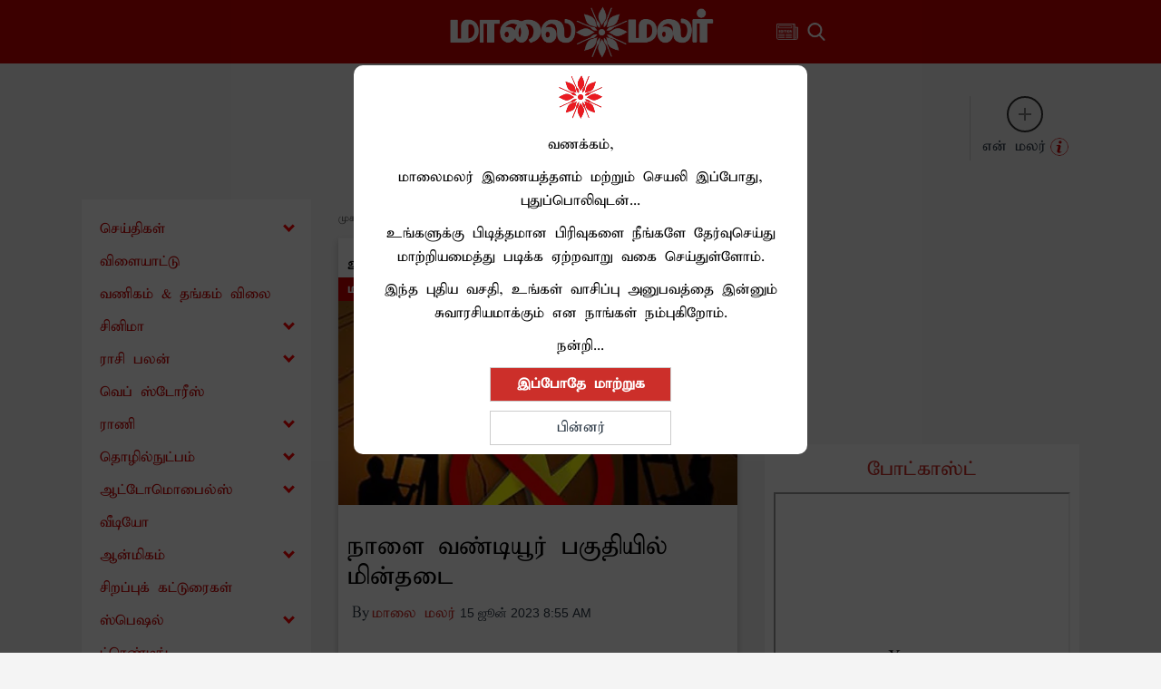

--- FILE ---
content_type: text/html
request_url: https://embed.hubhopper.com/studio/feed/?feed=aHR0cHM6Ly9mZWVkcy5odWJob3BwZXIuY29tLzY2YmY4MTE1NDM5MGUyZjdkYjFhM2E2ZDcxOTUxMTU0LnJzcw==&height=large&v=7
body_size: 1788
content:
<!doctype html><html lang="en"><head><meta charset="utf-8"/><link rel="icon" href="https://files.hubhopper.com/assets/icons/demand-round/demand-round-72x72.ico"/><meta name="viewport" content="width=device-width,initial-scale=1"/><meta name="theme-color" content="#000000"/><meta name="description" content="Hubhopper Embed Podcast Player"/><link rel="apple-touch-icon" href="https://files.hubhopper.com/assets/icons/demand-round/demand-round-72x72.ico"/><link rel="stylesheet" href="https://stackpath.bootstrapcdn.com/bootstrap/4.5.0/css/bootstrap.min.css" integrity="sha384-9aIt2nRpC12Uk9gS9baDl411NQApFmC26EwAOH8WgZl5MYYxFfc+NcPb1dKGj7Sk" crossorigin="anonymous"><link rel="stylesheet" href="/studio/feed/style.css"><link rel="stylesheet" href="/studio/feed/loader.css"><link rel="manifest" href="/studio/feed/manifest.json"/><title>Hubhopper Embed</title></head><body><noscript>You need to enable JavaScript to run this app.</noscript><div id="root" class="loader"></div><script>!function(e){function r(r){for(var n,c,u=r[0],i=r[1],l=r[2],d=0,s=[];d<u.length;d++)c=u[d],Object.prototype.hasOwnProperty.call(o,c)&&o[c]&&s.push(o[c][0]),o[c]=0;for(n in i)Object.prototype.hasOwnProperty.call(i,n)&&(e[n]=i[n]);for(f&&f(r);s.length;)s.shift()();return a.push.apply(a,l||[]),t()}function t(){for(var e,r=0;r<a.length;r++){for(var t=a[r],n=!0,u=1;u<t.length;u++){var i=t[u];0!==o[i]&&(n=!1)}n&&(a.splice(r--,1),e=c(c.s=t[0]))}return e}var n={},o={12:0},a=[];function c(r){if(n[r])return n[r].exports;var t=n[r]={i:r,l:!1,exports:{}};return e[r].call(t.exports,t,t.exports,c),t.l=!0,t.exports}c.e=function(e){var r=[],t=o[e];if(0!==t)if(t)r.push(t[2]);else{var n=new Promise((function(r,n){t=o[e]=[r,n]}));r.push(t[2]=n);var a,u=document.createElement("script");u.charset="utf-8",u.timeout=120,c.nc&&u.setAttribute("nonce",c.nc),u.src=function(e){return c.p+"static/js/"+({1:"reactPlayerDailyMotion",2:"reactPlayerFacebook",3:"reactPlayerFilePlayer",4:"reactPlayerMixcloud",5:"reactPlayerSoundCloud",6:"reactPlayerStreamable",7:"reactPlayerTwitch",8:"reactPlayerVidyard",9:"reactPlayerVimeo",10:"reactPlayerWistia",11:"reactPlayerYouTube"}[e]||e)+"."+{1:"ab49eb15",2:"c957305c",3:"a372ed57",4:"1c63489a",5:"45da2922",6:"51fedcca",7:"6d7fbdd2",8:"8958fa91",9:"d2127db3",10:"ef1509d6",11:"4a4143af",14:"69793125"}[e]+".chunk.js"}(e);var i=new Error;a=function(r){u.onerror=u.onload=null,clearTimeout(l);var t=o[e];if(0!==t){if(t){var n=r&&("load"===r.type?"missing":r.type),a=r&&r.target&&r.target.src;i.message="Loading chunk "+e+" failed.\n("+n+": "+a+")",i.name="ChunkLoadError",i.type=n,i.request=a,t[1](i)}o[e]=void 0}};var l=setTimeout((function(){a({type:"timeout",target:u})}),12e4);u.onerror=u.onload=a,document.head.appendChild(u)}return Promise.all(r)},c.m=e,c.c=n,c.d=function(e,r,t){c.o(e,r)||Object.defineProperty(e,r,{enumerable:!0,get:t})},c.r=function(e){"undefined"!=typeof Symbol&&Symbol.toStringTag&&Object.defineProperty(e,Symbol.toStringTag,{value:"Module"}),Object.defineProperty(e,"__esModule",{value:!0})},c.t=function(e,r){if(1&r&&(e=c(e)),8&r)return e;if(4&r&&"object"==typeof e&&e&&e.__esModule)return e;var t=Object.create(null);if(c.r(t),Object.defineProperty(t,"default",{enumerable:!0,value:e}),2&r&&"string"!=typeof e)for(var n in e)c.d(t,n,function(r){return e[r]}.bind(null,n));return t},c.n=function(e){var r=e&&e.__esModule?function(){return e.default}:function(){return e};return c.d(r,"a",r),r},c.o=function(e,r){return Object.prototype.hasOwnProperty.call(e,r)},c.p="/studio/feed/",c.oe=function(e){throw console.error(e),e};var u=this.webpackJsonphh_podcast_embed=this.webpackJsonphh_podcast_embed||[],i=u.push.bind(u);u.push=r,u=u.slice();for(var l=0;l<u.length;l++)r(u[l]);var f=i;t()}([])</script><script src="/studio/feed/static/js/13.d4a1c85e.chunk.js"></script><script src="/studio/feed/static/js/main.8302fff6.chunk.js"></script></body></html>